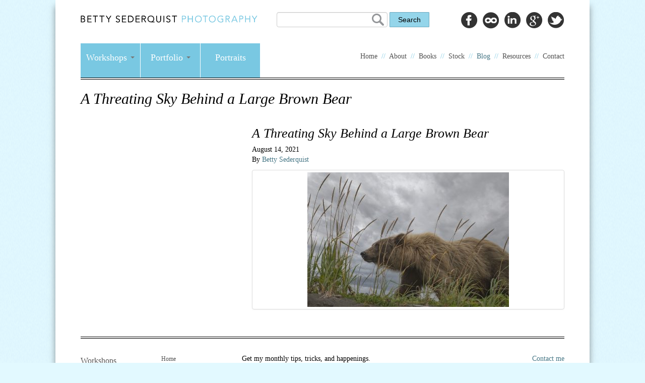

--- FILE ---
content_type: text/html; charset=UTF-8
request_url: https://www.sederquist.com/portfolio/alaska-bears/bearbehindbeachgrasssky2000/
body_size: 5823
content:
<!DOCTYPE html>
<!--[if lt IE 7]>      <html class="no-js lt-ie9 lt-ie8 lt-ie7" lang="en"> <![endif]-->
<!--[if IE 7]>         <html class="no-js lt-ie9 lt-ie8" lang="en"> <![endif]-->
<!--[if IE 8]>         <html class="no-js lt-ie9" lang="en"> <![endif]-->
<!--[if gt IE 8]><!--> <html class="no-js" lang="en"> <!--<![endif]-->
<head>
  <meta charset="utf-8">
  <title>A Threating Sky Behind a Large Brown Bear - Betty Sederquist Photography</title>
  <meta name="viewport" content="width=device-width, initial-scale=1.0">

  
<!-- This site is optimized with the Yoast SEO plugin v13.4.1 - https://yoast.com/wordpress/plugins/seo/ -->
<meta name="robots" content="max-snippet:-1, max-image-preview:large, max-video-preview:-1"/>
<link rel="canonical" href="https://www.sederquist.com/portfolio/alaska-bears/bearbehindbeachgrasssky2000/" />
<meta property="og:locale" content="en_US" />
<meta property="og:type" content="article" />
<meta property="og:title" content="A Threating Sky Behind a Large Brown Bear - Betty Sederquist Photography" />
<meta property="og:description" content="This huge brown bear boar appeared suddenly on a small cliff above me." />
<meta property="og:url" content="https://www.sederquist.com/portfolio/alaska-bears/bearbehindbeachgrasssky2000/" />
<meta property="og:site_name" content="Betty Sederquist Photography" />
<meta property="og:image" content="https://www.sederquist.com/assets/2019/11/BearBehindBeachGrassSky2000.jpg" />
<meta property="og:image:secure_url" content="https://www.sederquist.com/assets/2019/11/BearBehindBeachGrassSky2000.jpg" />
<meta property="og:image:width" content="2000" />
<meta property="og:image:height" content="1333" />
<script type='application/ld+json' class='yoast-schema-graph yoast-schema-graph--main'>{"@context":"https://schema.org","@graph":[{"@type":"WebSite","@id":"https://www.sederquist.com/#website","url":"https://www.sederquist.com/","name":"Betty Sederquist Photography","inLanguage":"en-US","potentialAction":[{"@type":"SearchAction","target":"https://www.sederquist.com/?s={search_term_string}","query-input":"required name=search_term_string"}]},{"@type":"WebPage","@id":"https://www.sederquist.com/portfolio/alaska-bears/bearbehindbeachgrasssky2000/#webpage","url":"https://www.sederquist.com/portfolio/alaska-bears/bearbehindbeachgrasssky2000/","name":"A Threating Sky Behind a Large Brown Bear - Betty Sederquist Photography","isPartOf":{"@id":"https://www.sederquist.com/#website"},"inLanguage":"en-US","datePublished":"2021-08-14T18:34:51+00:00","dateModified":"2021-08-14T18:42:17+00:00","potentialAction":[{"@type":"ReadAction","target":["https://www.sederquist.com/portfolio/alaska-bears/bearbehindbeachgrasssky2000/"]}]}]}</script>
<!-- / Yoast SEO plugin. -->

<link rel='dns-prefetch' href='//www.googletagmanager.com' />
<link rel='dns-prefetch' href='//ajax.googleapis.com' />
<link rel='dns-prefetch' href='//fast.fonts.com' />
<link rel='dns-prefetch' href='//s.w.org' />
		<script type="text/javascript">
			window._wpemojiSettings = {"baseUrl":"https:\/\/s.w.org\/images\/core\/emoji\/12.0.0-1\/72x72\/","ext":".png","svgUrl":"https:\/\/s.w.org\/images\/core\/emoji\/12.0.0-1\/svg\/","svgExt":".svg","source":{"concatemoji":"\/wp-includes\/js\/wp-emoji-release.min.js?ver=5.2.23"}};
			!function(e,a,t){var n,r,o,i=a.createElement("canvas"),p=i.getContext&&i.getContext("2d");function s(e,t){var a=String.fromCharCode;p.clearRect(0,0,i.width,i.height),p.fillText(a.apply(this,e),0,0);e=i.toDataURL();return p.clearRect(0,0,i.width,i.height),p.fillText(a.apply(this,t),0,0),e===i.toDataURL()}function c(e){var t=a.createElement("script");t.src=e,t.defer=t.type="text/javascript",a.getElementsByTagName("head")[0].appendChild(t)}for(o=Array("flag","emoji"),t.supports={everything:!0,everythingExceptFlag:!0},r=0;r<o.length;r++)t.supports[o[r]]=function(e){if(!p||!p.fillText)return!1;switch(p.textBaseline="top",p.font="600 32px Arial",e){case"flag":return s([55356,56826,55356,56819],[55356,56826,8203,55356,56819])?!1:!s([55356,57332,56128,56423,56128,56418,56128,56421,56128,56430,56128,56423,56128,56447],[55356,57332,8203,56128,56423,8203,56128,56418,8203,56128,56421,8203,56128,56430,8203,56128,56423,8203,56128,56447]);case"emoji":return!s([55357,56424,55356,57342,8205,55358,56605,8205,55357,56424,55356,57340],[55357,56424,55356,57342,8203,55358,56605,8203,55357,56424,55356,57340])}return!1}(o[r]),t.supports.everything=t.supports.everything&&t.supports[o[r]],"flag"!==o[r]&&(t.supports.everythingExceptFlag=t.supports.everythingExceptFlag&&t.supports[o[r]]);t.supports.everythingExceptFlag=t.supports.everythingExceptFlag&&!t.supports.flag,t.DOMReady=!1,t.readyCallback=function(){t.DOMReady=!0},t.supports.everything||(n=function(){t.readyCallback()},a.addEventListener?(a.addEventListener("DOMContentLoaded",n,!1),e.addEventListener("load",n,!1)):(e.attachEvent("onload",n),a.attachEvent("onreadystatechange",function(){"complete"===a.readyState&&t.readyCallback()})),(n=t.source||{}).concatemoji?c(n.concatemoji):n.wpemoji&&n.twemoji&&(c(n.twemoji),c(n.wpemoji)))}(window,document,window._wpemojiSettings);
		</script>
		<style type="text/css">
img.wp-smiley,
img.emoji {
	display: inline !important;
	border: none !important;
	box-shadow: none !important;
	height: 1em !important;
	width: 1em !important;
	margin: 0 .07em !important;
	vertical-align: -0.1em !important;
	background: none !important;
	padding: 0 !important;
}
</style>
	<link rel="stylesheet" href="/wp-includes/css/dist/block-library/style.min.css?ver=5.2.23">
<link rel="stylesheet" href="/wp-content/plugins/simple-sitemap/lib/assets/css/simple-sitemap.css?ver=1712826771">
<link rel="stylesheet" href="/wp-content/plugins/new-royalslider/lib/royalslider/royalslider.css?ver=3.3.9">
<link rel="stylesheet" href="/wp-content/plugins/new-royalslider/lib/royalslider/skins/default/rs-default.css?ver=3.3.9">
<link rel="stylesheet" href="http://fast.fonts.com/cssapi/23240525-5a26-4084-9d9e-c54d96568dc8.css?ver=5.2.23">
<link rel="stylesheet" href="/wp-content/themes/roots/assets/css/bootstrap.css">
<link rel="stylesheet" href="/wp-content/themes/sederquist/style.css">
<link rel="stylesheet" href="/wp-content/themes/sederquist/assets/css/app.css">
<script>var jquery_placeholder_url = 'https://www.sederquist.com/wp-content/plugins/gravity-forms-placeholders/jquery.placeholder-1.0.1.js';</script><script type='text/javascript' src='https://www.googletagmanager.com/gtag/js?id=UA-50113806-1&#038;ver=5.2.23'></script>
<script type='text/javascript'>
function shouldTrack(){
var trackLoggedIn = false;
var loggedIn = false;
if(!loggedIn){
return true;
} else if( trackLoggedIn ) {
return true;
}
return false;
}
function hasWKGoogleAnalyticsCookie() {
return (new RegExp('wp_wk_ga_untrack_' + document.location.hostname)).test(document.cookie);
}
if (!hasWKGoogleAnalyticsCookie() && shouldTrack()) {
//Google Analytics
window.dataLayer = window.dataLayer || [];
function gtag(){dataLayer.push(arguments);}
gtag('js', new Date());
gtag('config', 'UA-50113806-1');
}
</script>
<script type='text/javascript' src='//ajax.googleapis.com/ajax/libs/jquery/1.9.1/jquery.min.js'></script>
<script>window.jQuery || document.write('<script src="https://www.sederquist.com/wp-content/themes/roots/assets/js/vendor/jquery-1.9.1.min.js"><\/script>')</script>
<script type='text/javascript' src='/wp-content/themes/roots/assets/js/vendor/modernizr-2.6.2.min.js'></script>
<script type='text/javascript' src='/wp-content/plugins/gravity-forms-placeholders/gf.placeholders.js?ver=1.0'></script>
<link rel='https://api.w.org/' href='https://www.sederquist.com/wp-json/' />
<link rel="alternate" type="application/json+oembed" href="https://www.sederquist.com/wp-json/oembed/1.0/embed?url=https%3A%2F%2Fwww.sederquist.com%2Fportfolio%2Falaska-bears%2Fbearbehindbeachgrasssky2000%2F" />
<link rel="alternate" type="text/xml+oembed" href="https://www.sederquist.com/wp-json/oembed/1.0/embed?url=https%3A%2F%2Fwww.sederquist.com%2Fportfolio%2Falaska-bears%2Fbearbehindbeachgrasssky2000%2F&#038;format=xml" />
<!-- Stream WordPress user activity plugin v3.9.3 -->
  <link href="/wp-content/themes/sederquist/assets/css/app.css" rel="stylesheet">
  <link rel="alternate" type="application/rss+xml" title="Betty Sederquist Photography Feed" href="https://www.sederquist.com/feed/">
</head>
<body class="attachment attachment-template-default single single-attachment postid-4656 attachmentid-4656 attachment-jpeg bearbehindbeachgrasssky2000">
<div class="wrapper">
  <!--[if lt IE 7]><div class="alert">Your browser is <em>ancient!</em> <a href="http://browsehappy.com/">Upgrade to a different browser</a> or <a href="http://www.google.com/chromeframe/?redirect=true">install Google Chrome Frame</a> to experience this site.</div><![endif]-->

  <header class="banner navbar navbar-static-top" role="banner">
    <div class="container">
      <a class="brand" href="https://www.sederquist.com/">
      	<img src="https://www.sederquist.com/wp-content/themes/sederquist/assets/img/betty-sederquist-photography.png" title="Betty Sederquist Photography" alt="Betty Sederquist Photography" >
      </a>
		
<ul class="socials clearfix">
<li id="facebook"><a href="https://www.facebook.com/BettySederquistPhotography" title="find me on Facebook" target="_blank"></a></li>
<li id="px500"><a href="http://500px.com/bettysed" title="view my photos on 500px" target="_blank"></a></li>
<li id="linkedin"><a href="http://www.linkedin.com/pub/betty-sederquist/4/b4b/43a" title="connect with me on LinkedIn" target="_blank"></a></li>
<li id="googleplus"><a href="https://plus.google.com/116059201807233786190/" title="meet me on Google+" target="_blank"></a></li>
<li id="twitter"><a href="https://twitter.com/bettysed" title="follow me on Twitter" target="_blank"></a></li>
</ul><!-- #socials .cf -->
		<form role="search" method="get" id="searchform" class="searchform" action="https://www.sederquist.com/">
				<div>
					<label class="screen-reader-text" for="s">Search for:</label>
					<input type="text" value="" name="s" id="s" />
					<input type="submit" id="searchsubmit" value="Search" />
				</div>
			</form>    </div>
  <div class="navbar-inner">
    <div class="container">
      <a class="btn btn-navbar" data-toggle="collapse" data-target=".nav-collapse">
        <span class="icon-bar"></span>
        <span class="icon-bar"></span>
        <span class="icon-bar"></span>
      </a>
      <nav class="nav-main nav-collapse collapse" role="navigation">
        <ul id="menu-primary-navigation" class="nav"><li class="dropdown menu-workshops"><a class="dropdown-toggle" data-toggle="dropdown" data-target="#" href="#">Workshops <b class="caret"></b></a>
<ul class="dropdown-menu">
	<li class="menu-all-workshops"><a href="https://www.sederquist.com/workshops/">All Workshops</a></li>
<li class="menu-workshop"><a href="https://www.sederquist.com/workshops/iphone-artistry/">Iphone Artistry</a></li>
<li class="menu-workshop"><a href="https://www.sederquist.com/workshops/one-on-one-photoshop-instruction/">One on One Photoshop Instruction</a></li>
<li class="menu-workshop"><a href="https://www.sederquist.com/workshops/bears-and-more-bears/">Bears and More Bears</a></li>
<li class="menu-workshop"><a href="https://www.sederquist.com/workshops/inside-coloma/">Inside Coloma</a></li>
<li class="menu-workshop"><a href="https://www.sederquist.com/workshops/alaska-whales-bears-glaciers/">Alaska: Around Admiralty Island</a></li>
<li class="menu-workshop"><a href="https://www.sederquist.com/workshops/bodie/">Bodie and Mono Lake</a></li>
</ul>
</li>
<li class="dropdown menu-portfolio"><a class="dropdown-toggle" data-toggle="dropdown" data-target="#" href="#">Portfolio <b class="caret"></b></a>
<ul class="dropdown-menu">
	<li class="menu-all-galleries"><a href="https://www.sederquist.com/portfolio/">All Galleries</a></li>
<li class="menu-gallery"><a href="https://www.sederquist.com/portfolio/morocco/">Morocco</a></li>
<li class="menu-gallery"><a href="https://www.sederquist.com/portfolio/alaska-bears/">Alaska Bears</a></li>
<li class="menu-gallery"><a href="https://www.sederquist.com/portfolio/painterly-photography/">Painterly Photography</a></li>
<li class="menu-gallery"><a href="https://www.sederquist.com/portfolio/alaska-2/">Alaska</a></li>
<li class="menu-gallery"><a href="https://www.sederquist.com/portfolio/bhutan/">Bhutan</a></li>
<li class="menu-gallery"><a href="https://www.sederquist.com/portfolio/africa/">Africa</a></li>
<li class="menu-gallery"><a href="https://www.sederquist.com/portfolio/iceland/">Iceland</a></li>
<li class="menu-gallery"><a href="https://www.sederquist.com/portfolio/galapagos/">Galapagos</a></li>
<li class="menu-gallery"><a href="https://www.sederquist.com/portfolio/new-england/">New England</a></li>
<li class="menu-gallery"><a href="https://www.sederquist.com/portfolio/persons-of-interest/">Persons of Interest</a></li>
<li class="menu-gallery"><a href="https://www.sederquist.com/portfolio/mono-lake/">Mono Lake</a></li>
<li class="menu-gallery"><a href="https://www.sederquist.com/portfolio/bodie-interiors/">Bodie Interiors</a></li>
<li class="menu-gallery"><a href="https://www.sederquist.com/portfolio/bodie-exteriors/">Bodie Exteriors</a></li>
<li class="menu-gallery"><a href="https://www.sederquist.com/portfolio/tanzania-africa/">Tanzania, Africa</a></li>
<li class="menu-gallery"><a href="https://www.sederquist.com/portfolio/yosemite/">Yosemite: Range of Light</a></li>
<li class="menu-gallery"><a href="https://www.sederquist.com/portfolio/sierra-nevada/">Sierra Nevada</a></li>
<li class="menu-gallery"><a href="https://www.sederquist.com/portfolio/point-reyes/">Point Reyes</a></li>
<li class="menu-gallery"><a href="https://www.sederquist.com/portfolio/marine-mammals/">Alaska Marine Mammals</a></li>
<li class="menu-gallery"><a href="https://www.sederquist.com/portfolio/iphone/">iPhone Artistry</a></li>
<li class="menu-gallery"><a href="https://www.sederquist.com/portfolio/ice/">The Ice Kingdom</a></li>
<li class="menu-gallery"><a href="https://www.sederquist.com/portfolio/galapagos-islands/">Islands in Time: The Galapagos</a></li>
<li class="menu-gallery"><a href="https://www.sederquist.com/portfolio/france/">France: Great Culture and Food</a></li>
<li class="menu-gallery"><a href="https://www.sederquist.com/portfolio/food/">Food: A Visual Feast</a></li>
<li class="menu-gallery"><a href="https://www.sederquist.com/portfolio/england-and-ireland/">England and Ireland: Misty Isles</a></li>
<li class="menu-gallery"><a href="https://www.sederquist.com/portfolio/coloma/">Coloma: Gold Rush Birthplace</a></li>
<li class="menu-gallery"><a href="https://www.sederquist.com/portfolio/california-coast/">The Northern California Coast</a></li>
<li class="menu-gallery"><a href="https://www.sederquist.com/portfolio/alaska/">Alaska: The Great Land</a></li>
<li class="menu-gallery"><a href="https://www.sederquist.com/portfolio/the-amazon/">The Amazon and Cloud Forest</a></li>
<li class="menu-gallery"><a href="https://www.sederquist.com/portfolio/birds/">Birds Large and Small</a></li>
</ul>
</li>
<li class="menu-portraits"><a href="https://www.sederquist.com/portraits/">Portraits</a></li>
</ul><ul id="menu-site-menu" class="nav"><li class="menu-home"><a href="https://www.sederquist.com/">Home</a></li>
<li class="menu-about"><a href="https://www.sederquist.com/about/">About</a></li>
<li class="menu-books"><a href="https://www.sederquist.com/books/">Books</a></li>
<li class="menu-stock"><a href="https://www.sederquist.com/stock-photography/">Stock</a></li>
<li class="active menu-blog"><a href="https://www.sederquist.com/blog/">Blog</a></li>
<li class="menu-resources"><a href="https://www.sederquist.com/resources/">Resources</a></li>
<li class="menu-contact"><a href="https://www.sederquist.com/about/contact/">Contact</a></li>
</ul>      </nav>
    </div>
  </div>
</header>
<div class="pre-content">
  <div class="container">
	  <div class="headline row">
<div class="page-header span12">
  <h1>
    A Threating Sky Behind a Large Brown Bear  </h1>
</div>	  </div>
  </div>
</div>
  <div class="wrap container" role="document">
    <div class="content row">
      <div class="main span8" role="main">
  <article class="post-4656 attachment type-attachment status-inherit hentry">
    <header>
      <h1 class="entry-title">A Threating Sky Behind a Large Brown Bear</h1>
      <time class="updated" datetime="2021-08-14T11:34:51-08:00" pubdate>August 14, 2021</time>
<p class="byline author vcard">By <a href="https://www.sederquist.com/author/betty/" rel="author" class="fn">Betty Sederquist</a></p>
    </header>
    <div class="entry-content">
      <p class="attachment"><a class="thumbnail" href='https://www.sederquist.com/assets/2019/11/BearBehindBeachGrassSky2000.jpg'><img width="400" height="267" src="https://www.sederquist.com/assets/2019/11/BearBehindBeachGrassSky2000-400x267.jpg" class="attachment-medium size-medium" alt="" srcset="https://www.sederquist.com/assets/2019/11/BearBehindBeachGrassSky2000-400x267.jpg 400w, https://www.sederquist.com/assets/2019/11/BearBehindBeachGrassSky2000-768x512.jpg 768w, https://www.sederquist.com/assets/2019/11/BearBehindBeachGrassSky2000-800x533.jpg 800w" sizes="(max-width: 400px) 100vw, 400px" /></a></p>
    </div>
    <footer>
          </footer>
    

  </article>
      </div><!-- /.main -->
            <aside class="sidebar span4" role="complementary">
<section class="widget mcww_featured_image-2 widget_mcww_featured_image"><div class="widget-inner"></div></section>      </aside><!-- /.sidebar -->
          </div><!-- /.content -->
  </div><!-- /.wrap -->

<footer class="content-info" role="contentinfo">
	<div class="container">
		<div class="row">
			<div class="nav-footer-left span2">
				<ul id="menu-footer-menu-left" class="nav"><li class="menu-workshops"><a href="https://www.sederquist.com/workshops/">Workshops</a></li>
<li class="menu-portfolio"><a href="https://www.sederquist.com/portfolio/">Portfolio</a></li>
<li class="menu-portraits"><a href="https://www.sederquist.com/portraits/">Portraits</a></li>
</ul>			</div>
			<div class="nav-footer-right span2">
				<ul id="menu-footer-menu-right" class="nav"><li class="menu-home"><a href="https://www.sederquist.com/">Home</a></li>
<li class="menu-about"><a href="https://www.sederquist.com/about/">About</a></li>
<li class="menu-books"><a href="https://www.sederquist.com/books/">Books</a></li>
<li class="menu-stock-photography"><a href="https://www.sederquist.com/stock-photography/">Stock Photography</a></li>
<li class="active menu-blog"><a href="https://www.sederquist.com/blog/">Blog</a></li>
<li class="menu-resources"><a href="https://www.sederquist.com/resources/">Resources</a></li>
<li class="menu-sitemap"><a href="https://www.sederquist.com/about/sitemap/">Sitemap</a></li>
<li class="menu-privacy-terms"><a href="https://www.sederquist.com/about/privacy-terms/">Privacy &#038; Terms</a></li>
</ul>			</div>
			<div class="footer-newsletter span5">
				<p>Get my monthly tips, tricks, and happenings.</p>
				
                <div class='gf_browser_chrome gform_wrapper' id='gform_wrapper_2' ><form method='post' enctype='multipart/form-data'  id='gform_2'  action='/portfolio/alaska-bears/bearbehindbeachgrasssky2000/'>
                        <div class='gform_body'><ul id='gform_fields_2' class='gform_fields top_label form_sublabel_below description_below'><li id='field_2_1'  class='gfield gfield_contains_required field_sublabel_below field_description_below gfield_visibility_visible' ><label class='gfield_label' for='input_2_1' >Email<span class='gfield_required'>*</span></label><div class='ginput_container ginput_container_email'>
                            <input name='input_1' id='input_2_1' type='text' value='' class='medium'    aria-required="true" aria-invalid="false" />
                        </div></li><li id='field_2_2'  class='gfield gform_validation_container field_sublabel_below field_description_below gfield_visibility_visible' ><label class='gfield_label' for='input_2_2' >Comments</label><div class='ginput_container'><input name='input_2' id='input_2_2' type='text' value='' /></div><div class='gfield_description' id='gfield_description_2_2'>This field is for validation purposes and should be left unchanged.</div></li>
                            </ul></div>
        <div class='gform_footer top_label'> <input type='submit' id='gform_submit_button_2' class='gform_button button' value='Submit'  onclick='if(window["gf_submitting_2"]){return false;}  window["gf_submitting_2"]=true;  ' onkeypress='if( event.keyCode == 13 ){ if(window["gf_submitting_2"]){return false;} window["gf_submitting_2"]=true;  jQuery("#gform_2").trigger("submit",[true]); }' /> 
            <input type='hidden' class='gform_hidden' name='is_submit_2' value='1' />
            <input type='hidden' class='gform_hidden' name='gform_submit' value='2' />
            
            <input type='hidden' class='gform_hidden' name='gform_unique_id' value='' />
            <input type='hidden' class='gform_hidden' name='state_2' value='WyJbXSIsImFhMjllNmRlMjUxMWMzYTBkOWE4OTczNGJkNTM5NmQ1Il0=' />
            <input type='hidden' class='gform_hidden' name='gform_target_page_number_2' id='gform_target_page_number_2' value='0' />
            <input type='hidden' class='gform_hidden' name='gform_source_page_number_2' id='gform_source_page_number_2' value='1' />
            <input type='hidden' name='gform_field_values' value='' />
            
        </div>
                        </form>
                        </div><script type='text/javascript'> jQuery(document).bind('gform_post_render', function(event, formId, currentPage){if(formId == 2) {jQuery( document ).on( 'submit.gravityforms', '.gform_wrapper form', function( event ) {
	jQuery( '<input>' ).attr( 'type', 'hidden' )
		.attr( 'name', 'gf_zero_spam_key' )
		.attr( 'value', '3DhDgeFQNKcZ5sXQpZYawubRXhRDK0vyX8x7cadgBuFVdZXiFy11kGW9RNXyBn1G' )
		.appendTo( jQuery( this ) );
} );} } );jQuery(document).bind('gform_post_conditional_logic', function(event, formId, fields, isInit){} );</script><script type='text/javascript'> jQuery(document).ready(function(){jQuery(document).trigger('gform_post_render', [2, 1]) } ); </script>			</div>
			<div class="footer-right span3">
				<p><a href="/contact/">Contact me</a></p>
				
<ul class="socials clearfix">
<li id="facebook"><a href="https://www.facebook.com/BettySederquistPhotography" title="find me on Facebook" target="_blank"></a></li>
<li id="px500"><a href="http://500px.com/bettysed" title="view my photos on 500px" target="_blank"></a></li>
<li id="linkedin"><a href="http://www.linkedin.com/pub/betty-sederquist/4/b4b/43a" title="connect with me on LinkedIn" target="_blank"></a></li>
<li id="googleplus"><a href="https://plus.google.com/116059201807233786190/" title="meet me on Google+" target="_blank"></a></li>
<li id="twitter"><a href="https://twitter.com/bettysed" title="follow me on Twitter" target="_blank"></a></li>
</ul><!-- #socials .cf -->
			</div>
		</div>
		<p class="copyright">Copyright &copy;1998-2026 Betty Sederquist Photography. All rights reserved.</p>
	</div>
</footer>

<link rel="stylesheet" href="/wp-content/plugins/gravityforms/css/formreset.min.css?ver=2.4.24">
<link rel="stylesheet" href="/wp-content/plugins/gravityforms/css/formsmain.min.css?ver=2.4.24">
<link rel="stylesheet" href="/wp-content/plugins/gravityforms/css/readyclass.min.css?ver=2.4.24">
<link rel="stylesheet" href="/wp-content/plugins/gravityforms/css/browsers.min.css?ver=2.4.24">
<script type='text/javascript' src='/wp-content/themes/roots/assets/js/plugins.js'></script>
<script type='text/javascript' src='/wp-content/themes/roots/assets/js/main.js'></script>
<script type='text/javascript' src='/wp-includes/js/wp-embed.min.js?ver=5.2.23'></script>
<script type='text/javascript' src='/wp-content/plugins/new-royalslider/lib/royalslider/jquery.royalslider.min.js?ver=3.3.9'></script>

</div><!-- .wrapper -->
</body>
</html>

--- FILE ---
content_type: text/css
request_url: https://www.sederquist.com/wp-content/themes/sederquist/style.css
body_size: 411
content:
/*
Theme Name:		Sederquist
Template:		roots
Theme URI:		http://www.sederquist.com/
Description:	Custom theme for Betty Sederquist. Child theme of Roots. http://rootstheme.com/
Author:         Donna McMaster, developer
Author URI:     http://www.donnamcmaster.com/
Created:		June 2013
Version:        1.0

FONTS: Helvetica Neue Light and Medium, in Normal and Extended

Body text:
	font-family: 'HelveticaNeueW01-45Ligh', Helvetica, Arial, sans-serif;
	font-family: 'HelveticaNeueW01-46Ligh', Helvetica, Arial, sans-serif;
	font-family: 'HelveticaNeueW01-65Medi', Helvetica, Arial, sans-serif;
	font-family: 'HelveticaNeueW01-66Medi', Helvetica, Arial, sans-serif;

Headlines: (light, regular, medium)
	font-family: 'HelveticaNeueW01-LtExt', Helvetica, Arial, sans-serif;
	font-family: 'HelveticaNeueW01 53 Ext', Helvetica, Arial, sans-serif;
	font-family: 'HelveticaNeueW01-MdExt', Helvetica, Arial, sans-serif;


COLORS: 

#fff	body background
#fff	page background

#000	black (body text)
#555	med grey (home text)
#cdcdcd	lt grey

#5d1c6b	deep purple
#68a732	celery green
#377f43	med green

#ce110e	tomato red
#c34c00	carrot orange
#ff7d27 bright orange for links

anchors:
#5d1c6b	deep purple
#c34c00	carrot orange (active, hover)

*/


--- FILE ---
content_type: text/css
request_url: https://www.sederquist.com/wp-content/themes/sederquist/assets/css/app.css
body_size: 3948
content:
/* ==========================================================================
	Palette:
	Betty Blue #79c8e2
	Blue Links #477786
	text #000

	Home Sidebar Titles (h2):
	background: pale blue #e0f7ff
	text: Avenir Book 18px black

	Buttons
	background: #94d5ea
	hover/active bg: #79c8e2
	-> large: text Avenir Book 18px black ("Register" on Home, main Workshops page)
	-> small: text Avenir Book 14px black (register/purchase details on individual workshop & gallery pages)
			<em> Baskerville Italic 14px white

	Workshop Tabs
	background: pale blue #def5fd
	borders: med blue #82cce4

	font-family: "Avenir W01";
	font-family: "Monotype Baskerville W01";

   ========================================================================== */

/* ==========================================================================
   Base
   ========================================================================== */

body { 
	color: #000;
	background: #e2f9ff url(../img/blue-bg-pattern.png) repeat;
	font-family: "Avenir W01";
}
div.wrapper {
	background: #fff;
	width: 1060px; 
	margin: 0 auto;
	-webkit-box-shadow: 0px 12px 12px rgba(50, 50, 50, 0.5);
	-moz-box-shadow: 0px 12px 12px rgba(50, 50, 50, 0.5);
	box-shadow: 0px 12px 12px rgba(50, 50, 50, 0.5);
}
.container, 
.navbar-static-top .container, .navbar-fixed-top .container, .navbar-fixed-bottom .container {
    width: 960px;
}

/* ==========================================================================
   Typography
   ========================================================================== */
a {
	color: #477786;
}
a:hover, a:focus, a:active {
	color: #000;
}
h1, h2, h3, h4 {
	margin: 12px 0 6px 0;
	font-weight: bold;
	font-family: "Monotype Baskerville W01";
}
h1 {
	margin-top: 18px;
	font-weight: normal;
	font-style: italic;
	font-size: 30px;
}
body.home h1 {
	margin: 42px 0 2px 0;
	font-style: normal;
	font-size: 24px;
	font-family: "Avenir W01";
	padding-bottom: 5px;
}
body.home h1 em {
	font-family: "Monotype Baskerville W01";
	font-style: italic;
}

h1.entry-title {
	font-size: 26px;
}
h2 {
	font-size: 22px;
}
h3 {
	font-size: 18px;
}
h1, h2, h3 {
	line-height: 130%;
}

img.alignleft {
	margin: 0 16px 6px 0;
}
img.alignright {
	margin: 0 0 6px 16px;
}

input.button, input.btn-primary, a.button, input#searchsubmit {
    background: none repeat scroll 0 0 #94D5EA;
    border: 1px solid #6DA9BE;
    border-radius: 1px;
    color: #000000;
    height: 30px;
    margin-top: -10px;
    padding: 3px 16px;
    text-align: center;
}
input.button:hover, input.btn-primary:hover, a.button:hover, input#searchsubmit:hover {
    background: #79c8e2;
    text-decoration: none;
    color: #000;
}

a.button {
    display: inline-block;
    font-size: 15px;
	text-shadow: 1px 1px 1px #CCFFFF;
    width: 200px;
    margin: 0;
    padding: 12px;
}
a.button.large {
    width: 100px;
    font-size: 16px;
}
a.button em {
	font-style: italic;
	font-family: "Monotype Baskerville W01";
	text-shadow: 0 1px 1px #6da9be;
	color: #fff;
}

input#s {
    background: url("../img/magnifying-glass.png") no-repeat scroll 188px 2px #FFFFFF;
}
/* =============================================================================
   Header
   ========================================================================== */

.navbar-static-top {
	padding: 24px 0 2px;
}
.navbar-inner .container {
	border-bottom: 1px solid #000;
}

.navbar .brand {
	color: #000;
	font-weight: normal;
	margin: 2px 0 0 0;
	padding: 0;
	text-shadow: none;
}

.navbar-static-top .navbar-inner {
	box-shadow: none;
	background: none;
	border: none;
	margin-top: 16px;
}
.navbar .nav > li > a {
	font-size: 18px;
	background-color: #79c8e2;
	margin-top: 6px;
	line-height: 20px;
	width: 118px;
	text-align: center;
	border-right: 1px solid #fff;
    color: #fff;
    float: none;
    padding: 18px 0 30px 0;
    text-decoration: none;
    text-shadow: none;
}
.navbar .nav > .active > a,
.navbar .nav > .active > a:hover,
.navbar .nav > .active > a:focus {
	box-shadow: none;
}
.navbar #menu-primary-navigation > li > a:hover,
.navbar #menu-primary-navigation > li > a:focus,
.navbar #menu-primary-navigation > .active > a,
.navbar #menu-primary-navigation > .active > a:hover,
.navbar #menu-primary-navigation > .active > a:focus,
body.single-workshop #menu-primary-navigation li.menu-workshops > a,
body.single-gallery #menu-primary-navigation li.menu-portfolio > a {
	padding-top: 24px;
	margin-top: 0;
	background-color: #000;	
    color: #fff;
	box-shadow: none;
}
.navbar .nav li.dropdown.open > .dropdown-toggle,
.navbar .nav li.dropdown.active > .dropdown-toggle,
.navbar .nav li.dropdown.open.active > .dropdown-toggle {
    background-color: #000;
    color: #fff;
}

.dropdown-menu {
    background-clip: padding-box;
    background-color: #000;
    border: none;
    box-shadow: 0 5px 10px rgba(0, 0, 0, 0.2);
    border-radius: 0;
    display: none;
    float: left;
    left: 0;
    list-style: none outside none;
    margin: 3px 0 0;
    min-width: 160px;
    padding: 5px 0;
    position: absolute;
    top: 100%;
    z-index: 1000;
}
body .dropdown-menu > li > a {
    clear: both;
    color: #fff;
    display: block;
    font-weight: normal;
    line-height: 20px;
    padding: 3px 20px;
    white-space: nowrap;
}
.dropdown-menu > .active > a, 
.dropdown-menu > .active > a:hover, 
.dropdown-menu > .active > a:focus {
	background: transparent;
}

.dropdown-menu > li.active > a {
	color: #79c8e2;
}

.navbar #menu-site-menu.nav {
	float: right;
	margin: 22px 0 0 0;
}
.navbar #menu-site-menu.nav > li > a {
	color: #515151;
	font-size: 14px;
	background: none;
	margin-top: 0;
	width: auto;
	border: none;
	padding: 0 0 0 8px;
}
.navbar #menu-site-menu.nav > li > a:hover,
.navbar #menu-site-menu.nav > li > a:focus,
.navbar #menu-site-menu.nav > .active > a,
.navbar #menu-site-menu.nav > .active > a:hover,
.navbar #menu-site-menu.nav > .active > a:focus {
	color: #477786;
	background: none;
}
.navbar #menu-site-menu.nav li a:before {
	color: #79c8e2;
	content: '//\a0\a0';
}
.navbar #menu-site-menu.nav li:first-child a:before {
	content: "";
}

.navbar form#searchform {
	float: right;
	width: 320px;
	margin: 0;
}
.navbar ul.socials {
	list-style-type: none;
	float: right;
	margin: 0 0 0 36px;
}
.socials li {
	list-style-type: none;
	float: left;
	font-size: 10px;
    line-height: normal;
    margin: 0;
	padding: 0 0 0 10px;
}
.socials a {
	display: block;
	width: 33px;
	height: 33px;
	color: transparent;
	background: url(../img/social-sprites.png) 0 0 no-repeat;
}
.socials li#twitter a {
	background-position: -40px 0;
}
.socials li#googleplus a {
	background-position: -80px 0;
}
.socials li#linkedin a {
	background-position: -120px 0;
}
.socials li#px500 a {
	background-position: -160px 0;
}
.socials li#rss a {
	background-position: -200px 0;
}
.socials li#flickr a {
	background-position: -240px 0;
}
.socials li#picasa a {
	background-position: -280px 0;
}
.socials li#youtube a {
	background-position: -320px 0;
}
.socials li#pinterest a {
	background-position: -360px 0;
}
.socials li#dribbble a {
	background-position: -400px 0;
}
.socials li#behance a {
	background-position: -440px 0;
}
.socials li#facebook a:hover {
	background-position: 0 -40px;
}
.socials li#twitter a:hover {
	background-position: -40px -40px;
}
.socials li#googleplus a:hover {
	background-position: -80px -40px;
}
.socials li#linkedin a:hover {
	background-position: -120px -40px;
}
.socials li#px500 a:hover {
	background-position: -160px -40px;
}
.socials li#rss a:hover {
	background-position: -200px -40px;
}
.socials li#flickr a:hover {
	background-position: -240px -40px;
}
.socials li#picasa a:hover {
	background-position: -280px -40px;
}
.socials li#youtube a:hover {
	background-position: -320px -40px;
}
.socials li#pinterest a:hover {
	background-position: -360px -40px;
}
.socials li#dribbble a:hover {
	background-position: -400px -40px;
}
.socials li#behance a:hover {
	background-position: -440px -40px;
}


/* ==========================================================================
   Front Page (aka Home Page)
   ========================================================================== */
body.home aside h2 {
	background-color: #e0f7ff;
	font-family: "Avenir W01";
	font-size: 18px;
	font-weight: normal;
	padding: 18px 0 12px 18px;
}
body.home .recent-posts {
	list-style-type: none;
	margin: 0;
}

div.upcoming-workshops {
}
div.upcoming-workshops .upcoming-session {
	border-top: 4px solid #000;
	border-top-style: double;
	padding-top: 20px;
	margin-bottom: 20px;
}
.upcoming-session .span1 {
	width: 80px;
}
.upcoming-session .span5 {
	width: 360px;
}
.upcoming-session a.button {
	margin-right: 10px;
}

.upcoming-session .span3 img {
	margin-top: 12px;
}
.upcoming-session .date-circle {
	background-color: #e0f7ff;
	width: 70px;
	height: 70px;
	margin-top: 16px;
	border-radius: 50%;
	text-align: center;
}
.date-circle p {
	font-size: 12px;
	padding-top: 7px;
	line-height: 12px;
	margin: 0;
}
.date-circle p span {
	font-size: 24px;
	line-height: 28px;
}

/* ==========================================================================
   Content
   ========================================================================== */

.content { }
.pre-content .container {
	border-top: 1px solid #000;
}
.wrap {
	padding-bottom: 44px;
}

.span12.full-width {
	width: 960px;
}
body.portraits .pre-content,
body.weddings .pre-content,
body.single-workshop .pre-content,
body.single-gallery .pre-content {
	background-color: #000;
	color: #fff;
}
body.portraits .pre-content .container,
body.weddings .pre-content .container,
body.single-workshop .pre-content .container,
body.single-gallery .pre-content .container {
	border-top: none;
}
.page-header {
	border: none;
	margin: 0 0 0 20px;
}
body.portraits .headline h1,
body.weddings .headline h1,
body.single-workshop .headline h1,
body.single-gallery .headline h1 {
	border-bottom: 1px solid #fff;
}
.pre-content .gallery {
	float: right;
}

/* ==========================================================================
   Primary Content
   ========================================================================== */

.main {
	float: right;
}
body.home .main {
	float: left;
}

/* ==========================================================================
   Sidebars
   ========================================================================== */

.sidebar { }
.sidebar h2 {
	font-size: 18px;
	margin-top: 30px;
}
.sidebar section:first-child h2 {
	margin-top: 16px;
}
.sidebar .widget_mcww_resource_list ul {
	list-style-type: none;
	margin: 0;
}

.sidebar .service-sidebar h2 {
	font-family: "Monotype Baskerville W01";
	font-style: italic;
    font-weight: normal;
	font-size: 20px;
	margin: 30px 0 30px;
}

/* ==========================================================================
   Excerpt Lists
   ========================================================================== */
ul.excerpts-list {
	list-style-type: none;
	margin-top: 60px;
	padding-top: 20px;
	border-top: 1px solid #cecece;
}
ul.excerpts-list:first-child {
	margin-top: 0;
	padding-top: 0;
	border-top: none;
}
ul.excerpts-list li .excerpt-wrapper {
	padding-right: 12px;
}
img.framed, 
.excerpt-wrapper img,
img.attachment-post-thumbnail {
	border: 5px solid #fff;
	-webkit-box-shadow: 0px 0px 3px 0px rgba(0, 0, 0, .5);
	box-shadow: 0px 0px 3px 0px rgba(0, 0, 0, .5); 
}
.excerpt-wrapper h2 a {
	color: #000;
}
.excerpt-wrapper h2 a:hover,
.excerpt-wrapper h2 a:focus {
	color: #477786;
}
.excerpt-wrapper header {
	margin-bottom: 14px;
}


/* ==========================================================================
   Posts
   ========================================================================== */

body.blog article,
body.archive article {
	clear: both;
	padding-top: 18px;
}
body.blog .excerpts-list article:first-child,
body.archive .excerpts-list article:first-child  {
	padding-top: 0;
}
body.blog article img.attachment-small-thumb,
body.archive article img.attachment-small-thumb {
	float: left;
	margin: 0 16px 6px 0;
	border: 5px solid #fff;
	-webkit-box-shadow: 0px 0px 3px 0px rgba(0, 0, 0, .5);
	box-shadow: 0px 0px 3px 0px rgba(0, 0, 0, .5); 
}
.hentry header { }
.hentry time { }
.hentry .byline { }
.hentry .entry-content { }
.hentry footer { }

/* ==========================================================================
   Testimonials / Quotes
   ========================================================================== */

blockquote {
	font-family: "Monotype Baskerville W01";
	font-style: italic;
	font-size: 16px;
	line-height: 22px;
	padding: 0;
	border: none;
}
blockquote p {
	font-size: 16px;
    font-weight: normal;
    margin: 8px 0 0 0;
}
blockquote p:before {
    content: open-quote;
}
blockquote p:after {
    content: close-quote;
}
blockquote cite {
	font-family: "Avenir W01";
	font-size: 12px;
	display: block;
	margin-left: 40px;
}
blockquote cite:before {
    content: " ~ ";
}

/* ==========================================================================
   RoyalSlider
   ========================================================================== */
.rsDefault, .rsDefault .rsOverflow, .rsDefault .rsSlide, .rsDefault .rsVideoFrameHolder, .rsDefault .rsThumbs {
	background-color: #000;
}
.rsOverflow {
	padding: 8px 0 30px;
}
.rsDefault .rsThumb.rsNavSelected {
    background: none repeat scroll 0 0 #79c8e2;
}
body.home .rsOverflow {
	padding: 0;
}
body.home .rsDefault .rsGCaption {
	bottom: 0; left: 0;
	width: 680px;
	height: 40px;
	padding-left: 14px;
	border-radius: 0;
	font-size: 14px;
	line-height: 40px;
	z-index: 66;
}

.rsDefault .rsBullets {
	background: none;
	height: 32px;
	padding-right: 12px;
	right: 0;
	text-align: right;
}
.rsDefault .rsBullet {
	height: 16px;
	width: 16px;
	padding: 6px 12px 6px 0;
}
.rsDefault .rsBullet span {
	height: 16px;
	width: 16px;
}
.rsDefault .rsBullet.rsNavSelected span {
	background-color: #79c8e2;
}

/* ==========================================================================
   Sidebar for Pages with Galleries (Gallery, Workshop, Portraits, Weddings)
   ========================================================================== */

.highlights h2 {
	font-size: 20px;
	font-family: "Avenir W01";
	margin: 8px 0;
}


/* ==========================================================================
   Workshops List Page
   ========================================================================== */

.workshop-summary h2 {
	margin-bottom: 14px;
}
.workshop-summary .sessions {
	font-size: 16px;
	line-height: 24px;
	margin: 18px 0 12px 0;
}
.workshop-summary a.button {
	margin: 27px 10px 0 0;
}


/* ==========================================================================
   Single Workshop Page
   ========================================================================== */

.workshop_session {
	margin-top: 36px;
	padding-top: 18px;
	border-top: 1px solid #7a7a7a;
}
.workshop_session:first-child {
	margin-top: 0;
	padding-top: 0;
	border-top: none;	
}

.session_descr p {
	font-size: 13px;
	line-height: 18px;
}
.session_details {
	margin-top: 14px;
	font-size: 15px;
	line-height: 21px;
}
.workshop_session .button {
	margin: 20px 0 36px 0;
}

.workshop-tabs {
	margin-top: 48px;
}
.nav-tabs.workshop-tabs {
	border-color: #82cce4;
}
.nav-tabs.workshop-tabs > li > a {
    border: 1px solid #82cce4;
    border-left: none;
    border-radius: 0;
    margin: 0;
}
.nav-tabs.workshop-tabs > li:first-child > a {
    border-left: 1px solid #82cce4;
}
.nav-tabs.workshop-tabs > li.active > a {
    background-color: #def5fd;
}

/* ==========================================================================
   Gravity Forms
   ========================================================================== */

.gform_wrapper .top_label .gfield_label {
	font-weight: normal;
}
.gform_wrapper .top_label .gfield_price .gfield_label,
.gform_wrapper .top_label #field_3_17 .gfield_label {
	font-weight: bold;
	margin-top: 16px;
}
.gform_wrapper .top_label #field_3_11 .gfield_label {
	font-weight: bold;
	margin-top: 16px;
	font-size: 18px;
}
.gform_wrapper .gfield_radio li {
	margin-bottom: 4px;
}
.gform_wrapper .description, 
.gform_wrapper .gfield_description, 
.gform_wrapper .gsection_description, 
.gform_wrapper .instruction,
.gform_wrapper .description_above .gfield_description {
	font-size: 14px;
	font-family: "Avenir W01", sans-serif;
	padding-bottom: 4px;
}
.gform_wrapper .gsection {
	border: none;
	margin-bottom: 0;
	padding-bottom: 0;
}
.gform_wrapper h2.gsection_title {
	font-weight: normal;
	font-size: 22px;
	margin-top: 24px;
}

/* ==========================================================================
   Footer
   ========================================================================== */

.content-info { }
.content-info .container {
	border-top: 4px solid #000;
	border-top-style: double;
	padding-top: 30px;
}
footer.content-info .nav li a {
	color: #545454;
}
footer.content-info .nav li.active a {
	font-family: "Avenir W01";
	font-weight: bold;
	color: #000;
}
footer.content-info .nav > li > a:hover, 
footer.content-info .nav > li > a:focus {
	background-color: transparent;
	color: #477786;
}
#menu-footer-menu-left li {
	font-size: 16px;
	line-height: 28px;
}
#menu-footer-menu-right li {
	font-size: 12px;
}
.footer-right.span3 {
	text-align: right;
	width: 240px;
}
.footer-right ul.socials {
	float: right;
	margin: 82px 0 20px 0;
}
.footer-right .socials li#facebook a {
	background-position: 0 -40px;
}
.footer-right .socials li#twitter a {
	background-position: -40px -40px;
}
.footer-right .socials li#googleplus a {
	background-position: -80px -40px;
}
.footer-right .socials li#linkedin a {
	background-position: -120px -40px;
}
.footer-right .socials li#px500 a {
	background-position: -160px -40px;
}
.footer-right .socials li#rss a {
	background-position: -200px -40px;
}
.footer-right .socials li#flickr a {
	background-position: -240px -40px;
}
.footer-right .socials li#picasa a {
	background-position: -280px -40px;
}
.footer-right .socials li#youtube a {
	background-position: -320px -40px;
}
.footer-right .socials li#pinterest a {
	background-position: -360px -40px;
}
.footer-right .socials li#dribbble a {
	background-position: -400px -40px;
}
.footer-right .socials li#behance a {
	background-position: -440px -40px;
}

p.copyright {
	text-align: right;
	font-size: 10px;
	color: #999;
	font-style: italic;
}

.footer-newsletter .gform_body, 
.footer-newsletter .gform_footer {
    float: left;
}
.footer-newsletter .gform_wrapper .top_label input.medium {
    height: 23px;
    margin-top: -2px;
    padding-right: 2px;
    width: 200px;
}
.footer-newsletter .gform_wrapper .gform_footer {
    clear: none;
    margin: 30px 0 0 12px;
    padding: 0;
}
.footer-newsletter .gform_wrapper .gform_footer {
	margin: 0;
	padding: 0;
}
.footer-newsletter .gform_wrapper .gform_footer input.button, .gform_wrapper .gform_footer input[type="submit"] {
    font-size: 1em;
    height: 33px;
    margin-left: 10px;
    margin-top: 31px;
}
/* ==========================================================================
   WordPress Generated Classes
   See: http://codex.wordpress.org/CSS#WordPress_Generated_Classes
   ========================================================================== */

.screen-reader-text { display: none; }

.aligncenter { display: block; margin: 0 auto; }
.alignleft { float: left; }
.alignright { float: right; }
figure.alignnone { margin-left: 0; margin-right: 0; }

/* edit button vertical offsets (horz always 0): 
blue 0, red -18, ylo -36, purple -54, pink -72, orange -90, green -108, cyan -126, plain -144 */
a.post-edit-link {
	font-size: 0;
	color: transparent;
	padding: 8px 8px 9px 8px;
	background: transparent url(../img/edit-buttons.png) 0 -36px no-repeat;
}
a.post-edit-link:hover {
	background-position: 0 -18px;
}
.mcw-log {
	color: brown;
}

/* ==========================================================================
   Media Queries
   ========================================================================== */

@media (max-width: 767px) {

}
